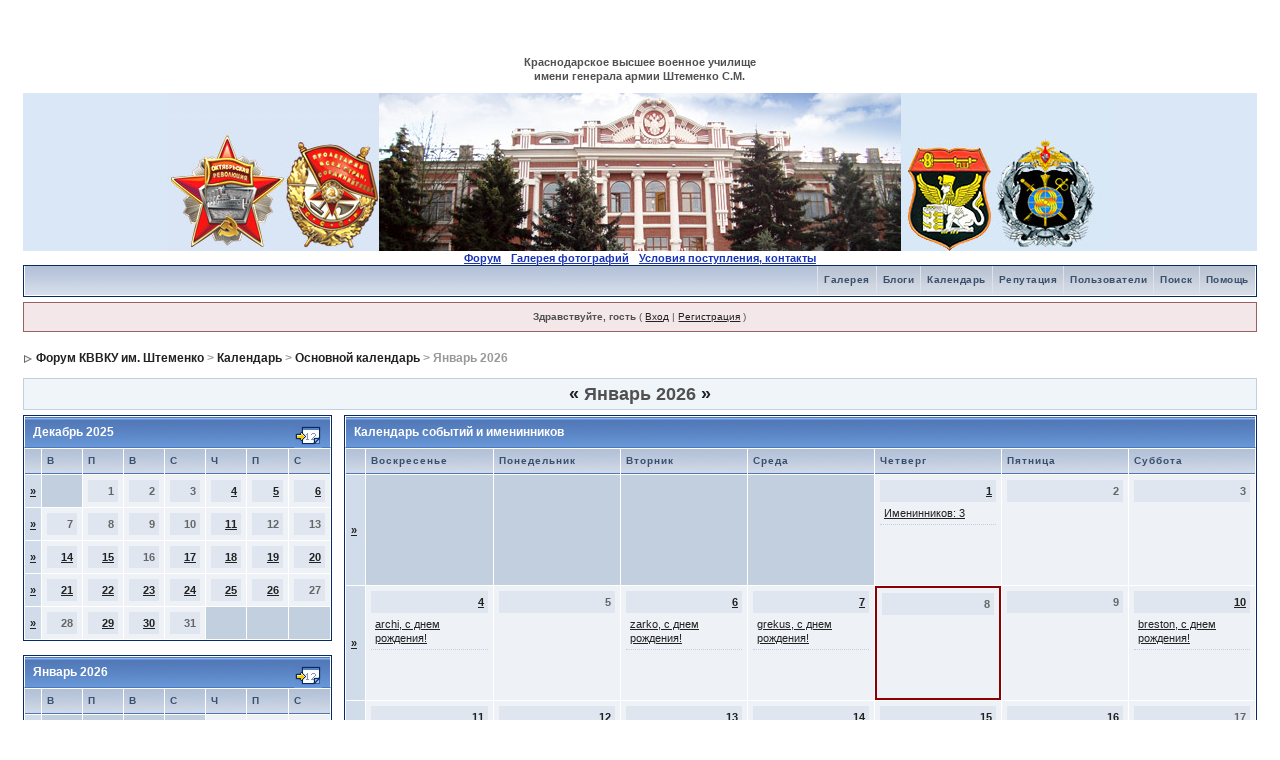

--- FILE ---
content_type: text/html
request_url: http://www.shtemenko.ru/forumn/index.php?s=164ff13f6f50936550900d198b25b854&act=calendar
body_size: 5649
content:
<!DOCTYPE html PUBLIC "-//W3C//DTD XHTML 1.0 Transitional//EN" "http://www.w3.org/TR/xhtml1/DTD/xhtml1-transitional.dtd">
<html xml:lang="en" lang="en" xmlns="http://www.w3.org/1999/xhtml">
<head>
<meta http-equiv="content-type" content="text/html; charset=windows-1251" />
<link rel="shortcut icon" href="favicon.ico" />
<title>Форум КВВКУ им. Штеменко Календарь</title>

<style type="text/css" media="all">

@import url(http://www.shtemenko.ru/forumn/style_images/css_2.css);

</style>

</head>
<body>
<div id="ipbwrapper">
<!--ipb.javascript.start-->
<link rel="STYLESHEET" type="text/css" href="/style.css">
<script type="text/javascript">
 //<![CDATA[
 var ipb_var_st            = "0";
 var ipb_lang_tpl_q1       = "Введите номер страницы, на которую хотите перейти.";
 var ipb_var_s             = "ac447e8d2d745403e6a6c15df3de162f";
 var ipb_var_phpext        = "php";
 var ipb_var_base_url      = "http://www.shtemenko.ru/forumn/index.php?s=ac447e8d2d745403e6a6c15df3de162f&";
 var ipb_var_image_url     = "style_images/1";
 var ipb_input_f           = "0";
 var ipb_input_t           = "0";
 var ipb_input_p           = "0";
 var ipb_var_cookieid      = "";
 var ipb_var_cookie_domain = "";
 var ipb_var_cookie_path   = "/";
 var ipb_md5_check         = "880ea6a14ea49e853634fbdc5015a024";
 var ipb_new_msgs          = 0;
 var use_enhanced_js       = 1;
 var use_charset           = "windows-1251";
 var ipb_myass_chars_lang  = "Вы ввели слишком мало символов для поиска";
 var ajax_load_msg		   = "Загрузка...";
 //]]>
</script>
<script type="text/javascript" src='jscripts/ips_ipsclass.js'></script>
<script type="text/javascript" src='jscripts/ipb_global.js'></script>
<script type="text/javascript" src='jscripts/ips_menu.js'></script>
<script type="text/javascript" src='style_images/1/folder_js_skin/ips_menu_html.js'></script>
<script type="text/javascript" src='cache/lang_cache/ru/lang_javascript.js'></script>
<script type="text/javascript">
//<![CDATA[
var ipsclass = new ipsclass();
ipsclass.init();
ipsclass.settings['do_linked_resize'] = parseInt( "1" );
ipsclass.settings['resize_percent']   = parseInt( "50" );
//]]>
</script>
<!--ipb.javascript.end-->
<table width="100%" cellspacing="0" cellpadding="10" border="0" align="center">
	<tr>
		<td class="bodyline">
<table id="________01" align='center' width="100%" border="0" cellpadding="0" cellspacing="0">
	<tr>
		<td width='50%'> </td>
		<td align='center' >

		             <table width="100%" border="0" cellspacing="0" cellpadding="0">
              <tr><td>
              <CENTER><br />
<h3>Краснодарское высшее военное училище <br> имени генерала армии Штеменко С.М.</h3></CENTER></td></tr></table>		</td>
		<td width='50%'>
				
		</td>
	</tr>
	<tr>

		<td align='right' bgcolor='#dae7f7' valing='center'>
			<img src="/im/index_05.jpg" width="212" height="158" alt=""></td>

		<td  align='center' bgcolor='#dae7f7' valing='center'>
			<img src="/im/index_07.jpg" width="522" height="158" alt=""></td>
		<td colspan="2" align='left' bgcolor='#dae7f7' valing='center'>
			<img src="/im/index_09.jpg" width="212" height="158" alt="">
    	</td>

	</tr>

	</table>
<table border="0" align="center" cellpadding="0" cellspacing="0">
  <tr>
 <td>
</td>
<td width="10"> </td>

 <td>
 <a class='blue' href='/forumn/'>
       <strong>Форум </strong></a></td>
<td width="10"> </td>

 <td>
 <a class='blue' href='/gallery/'>
       <strong>Галерея фотографий</strong></a></td>
<td width="10"> </td>

 <td>
<a class='blue' target="_blank" href=' http://ens.mil.ru/education/higher/academy/more.htm?id=8662@morfOrgEduc'>
       <strong>Условия поступления, контакты</strong></a> 
</td>
<td width="10"> </td>
      </tr>
</table>

<div class="borderwrap">
	<div id="submenu">
		<!--ipb.rightlinks.start-->
		<div class='ipb-top-right-link'><a href="http://www.shtemenko.ru/forumn/index.php?s=ac447e8d2d745403e6a6c15df3de162f&amp;act=Help">Помощь</a></div>
		<div class='ipb-top-right-link' id="ipb-tl-search"><a href="http://www.shtemenko.ru/forumn/index.php?s=ac447e8d2d745403e6a6c15df3de162f&amp;act=Search&amp;f=0">Поиск</a></div>
		<div class='ipb-top-right-link'><a href="http://www.shtemenko.ru/forumn/index.php?s=ac447e8d2d745403e6a6c15df3de162f&amp;act=Members">Пользователи</a></div>
<div class='ipb-top-right-link'><a href="http://www.shtemenko.ru/forumn/index.php?s=ac447e8d2d745403e6a6c15df3de162f&amp;autocom=reputation&CODE=totals">Репутация</a></div>
                  	<div class='ipb-top-right-link'><a href="http://www.shtemenko.ru/forumn/index.php?s=ac447e8d2d745403e6a6c15df3de162f&amp;act=calendar">Календарь</a></div>
		
			<div class='ipb-top-right-link'><a href="http://www.shtemenko.ru/forumn/index.php?s=ac447e8d2d745403e6a6c15df3de162f&amp;automodule=blog">Блоги</a></div><div class='ipb-top-right-link'><a href="http://www.shtemenko.ru/forumn/index.php?s=ac447e8d2d745403e6a6c15df3de162f&amp;autocom=gallery">Галерея</a></div>
		
		<div class='popupmenu-new' id='ipb-tl-search_menu' style='display:none;width:210px'>
			<form action="http://www.shtemenko.ru/forumn/index.php?s=ac447e8d2d745403e6a6c15df3de162f&amp;act=Search&amp;CODE=01" method="post">
				<input type='hidden' name='forums' id='gbl-search-forums' value='all' /> 
				<input type="text" size="20" name="keywords" id='ipb-tl-search-box' />
				<input class="button" type="image" style='border:0px' src="style_images/1/login-button.gif" />
				
			</form>
			<div style='padding:4px'>
				<a href='http://www.shtemenko.ru/forumn/index.php?s=ac447e8d2d745403e6a6c15df3de162f&amp;act=Search'>Дополнительные параметры</a>
			</div>
		</div>
		<script type="text/javascript">
			ipsmenu.register( "ipb-tl-search", 'document.getElementById("ipb-tl-search-box").focus();' );
			gbl_check_search_box();
		</script>
		<!--ipb.rightlinks.end-->

			</div>
</div>

<script type="text/javascript" src='jscripts/ips_xmlhttprequest.js'></script>
<script type="text/javascript" src='jscripts/ipb_global_xmlenhanced.js'></script>
<script type="text/javascript" src='jscripts/dom-drag.js'></script>
<div id='get-myassistant' style='display:none;width:606px;text-align:left;'>
<div class="borderwrap">
 <div class='maintitle' id='myass-drag' title='Нажмите и задержите для перемещения этого окна'>
  <div style='float:right'><a href='#' onclick='document.getElementById("get-myassistant").style.display="none"'>[X]</a></div>
  <div>Помощник</div>
 </div>
 <div id='myass-content' style='overflow-x:auto;'></div>
 </div>
</div>
<!-- Loading Layer -->
<div id='loading-layer' style='display:none'>
	<div id='loading-layer-shadow'>
	   <div id='loading-layer-inner'>
	 	<img src='style_images/1/loading_anim.gif' border='0' alt='Загрузка. Пожалуйста, подождите...' />
		<span style='font-weight:bold' id='loading-layer-text'>Загрузка. Пожалуйста, подождите...</span>
	    </div>
	</div>
</div>
<!-- / Loading Layer -->
<!-- Msg Layer -->
<div id='ipd-msg-wrapper'>
	<div id='ipd-msg-title'>
		<a href='#' onclick='document.getElementById("ipd-msg-wrapper").style.display="none"; return false;'><img src='style_images/1/close.png' alt='X' title='Close Window' class='ipd' /></a> &nbsp; <strong>Сообщение сайта</strong>
	</div>
	<div id='ipd-msg-inner'><span style='font-weight:bold' id='ipd-msg-text'></span><div class='pp-tiny-text'>(Сообщение закроется через 2 секунды)</div></div>
</div>
<!-- Msg Layer -->

<!-- / End board header -->

<div id="userlinksguest">
	<p class="pcen"><b>Здравствуйте, гость</b> ( <a href="http://www.shtemenko.ru/forumn/index.php?s=ac447e8d2d745403e6a6c15df3de162f&amp;act=Login&amp;CODE=00">Вход</a> | <a href="http://www.shtemenko.ru/forumn/index.php?s=ac447e8d2d745403e6a6c15df3de162f&amp;act=Reg&amp;CODE=00">Регистрация</a> )








	</p>
</div>
<div id="navstrip"><img src='style_images/1/nav.gif' border='0'  alt='&gt;' />&nbsp;<a href='http://www.shtemenko.ru/forumn/index.php?s=ac447e8d2d745403e6a6c15df3de162f&amp;act=idx'>Форум КВВКУ им. Штеменко</a>&nbsp;>&nbsp;<a href='http://www.shtemenko.ru/forumn/index.php?s=ac447e8d2d745403e6a6c15df3de162f&amp;act=calendar'>Календарь</a>&nbsp;>&nbsp;<a href='http://www.shtemenko.ru/forumn/index.php?s=ac447e8d2d745403e6a6c15df3de162f&amp;act=calendar&amp;cal_id=1'>Основной календарь</a>&nbsp;>&nbsp;Январь 2026</div>
<!--IBF.NEWPMBOX-->
<div class="calmonths">
	<a href="http://www.shtemenko.ru/forumn/index.php?s=ac447e8d2d745403e6a6c15df3de162f&amp;act=calendar&amp;cal_id=1&amp;m=12&amp;y=2025" title="Декабрь 2025">&laquo;</a>
	Январь 2026 
	<a href="http://www.shtemenko.ru/forumn/index.php?s=ac447e8d2d745403e6a6c15df3de162f&amp;act=calendar&amp;cal_id=1&amp;m=2&amp;y=2026" title="Февраль 2026">&raquo;</a>
</div>
<table class='ipbtable' cellspacing="0">
	<tr>
		<td width="25%" valign="top" class="nopad">
			<div class="borderwrap">
	<div class="maintitle">
		<p class="goto"><a href="http://www.shtemenko.ru/forumn/index.php?s=ac447e8d2d745403e6a6c15df3de162f&amp;act=calendar&amp;cal_id=1&amp;m=12&amp;y=2025"><img src='style_images/1/cal_goto.gif' border='0'  alt='Перейти к месяцу' /></a></p>
		<p>Декабрь 2025</p>
	</div>
	<table class='ipbtable' cellspacing="1">
		<tr>
			<td class="subtitle">&nbsp;</td>
			<td width="14%" class="subtitle">В</td><td width="14%" class="subtitle">П</td><td width="14%" class="subtitle">В</td><td width="14%" class="subtitle">С</td><td width="14%" class="subtitle">Ч</td><td width="14%" class="subtitle">П</td><td width="14%" class="subtitle">С</td></tr>
	<!-- NEW ROW-->
<tr>
	<td class="formsubtitle">
		<a href="http://www.shtemenko.ru/forumn/index.php?s=ac447e8d2d745403e6a6c15df3de162f&amp;act=calendar&amp;cal_id=1&amp;code=showweek&amp;week=1764547200">&raquo;</a>
	</td><td class="mcellblank"><!-- no content --></td><td class="mcelldate">
	<div class="calday">1</div>
</td><td class="mcelldate">
	<div class="calday">2</div>
</td><td class="mcelldate">
	<div class="calday">3</div>
</td><td class="mcelldate">
	<div class="calday"><a href='http://www.shtemenko.ru/forumn/index.php?s=ac447e8d2d745403e6a6c15df3de162f&amp;act=calendar&amp;cal_id=1&amp;code=showday&amp;y=2025&amp;m=12&amp;d=4'>4</a></div>
</td><td class="mcelldate">
	<div class="calday"><a href='http://www.shtemenko.ru/forumn/index.php?s=ac447e8d2d745403e6a6c15df3de162f&amp;act=calendar&amp;cal_id=1&amp;code=showday&amp;y=2025&amp;m=12&amp;d=5'>5</a></div>
</td><td class="mcelldate">
	<div class="calday"><a href='http://www.shtemenko.ru/forumn/index.php?s=ac447e8d2d745403e6a6c15df3de162f&amp;act=calendar&amp;cal_id=1&amp;code=showday&amp;y=2025&amp;m=12&amp;d=6'>6</a></div>
</td></tr>
	<!-- NEW ROW-->
<tr>
	<td class="formsubtitle">
		<a href="http://www.shtemenko.ru/forumn/index.php?s=ac447e8d2d745403e6a6c15df3de162f&amp;act=calendar&amp;cal_id=1&amp;code=showweek&amp;week=1765065600">&raquo;</a>
	</td><td class="mcelldate">
	<div class="calday">7</div>
</td><td class="mcelldate">
	<div class="calday">8</div>
</td><td class="mcelldate">
	<div class="calday">9</div>
</td><td class="mcelldate">
	<div class="calday">10</div>
</td><td class="mcelldate">
	<div class="calday"><a href='http://www.shtemenko.ru/forumn/index.php?s=ac447e8d2d745403e6a6c15df3de162f&amp;act=calendar&amp;cal_id=1&amp;code=showday&amp;y=2025&amp;m=12&amp;d=11'>11</a></div>
</td><td class="mcelldate">
	<div class="calday">12</div>
</td><td class="mcelldate">
	<div class="calday">13</div>
</td></tr>
	<!-- NEW ROW-->
<tr>
	<td class="formsubtitle">
		<a href="http://www.shtemenko.ru/forumn/index.php?s=ac447e8d2d745403e6a6c15df3de162f&amp;act=calendar&amp;cal_id=1&amp;code=showweek&amp;week=1765670400">&raquo;</a>
	</td><td class="mcelldate">
	<div class="calday"><a href='http://www.shtemenko.ru/forumn/index.php?s=ac447e8d2d745403e6a6c15df3de162f&amp;act=calendar&amp;cal_id=1&amp;code=showday&amp;y=2025&amp;m=12&amp;d=14'>14</a></div>
</td><td class="mcelldate">
	<div class="calday"><a href='http://www.shtemenko.ru/forumn/index.php?s=ac447e8d2d745403e6a6c15df3de162f&amp;act=calendar&amp;cal_id=1&amp;code=showday&amp;y=2025&amp;m=12&amp;d=15'>15</a></div>
</td><td class="mcelldate">
	<div class="calday">16</div>
</td><td class="mcelldate">
	<div class="calday"><a href='http://www.shtemenko.ru/forumn/index.php?s=ac447e8d2d745403e6a6c15df3de162f&amp;act=calendar&amp;cal_id=1&amp;code=showday&amp;y=2025&amp;m=12&amp;d=17'>17</a></div>
</td><td class="mcelldate">
	<div class="calday"><a href='http://www.shtemenko.ru/forumn/index.php?s=ac447e8d2d745403e6a6c15df3de162f&amp;act=calendar&amp;cal_id=1&amp;code=showday&amp;y=2025&amp;m=12&amp;d=18'>18</a></div>
</td><td class="mcelldate">
	<div class="calday"><a href='http://www.shtemenko.ru/forumn/index.php?s=ac447e8d2d745403e6a6c15df3de162f&amp;act=calendar&amp;cal_id=1&amp;code=showday&amp;y=2025&amp;m=12&amp;d=19'>19</a></div>
</td><td class="mcelldate">
	<div class="calday"><a href='http://www.shtemenko.ru/forumn/index.php?s=ac447e8d2d745403e6a6c15df3de162f&amp;act=calendar&amp;cal_id=1&amp;code=showday&amp;y=2025&amp;m=12&amp;d=20'>20</a></div>
</td></tr>
	<!-- NEW ROW-->
<tr>
	<td class="formsubtitle">
		<a href="http://www.shtemenko.ru/forumn/index.php?s=ac447e8d2d745403e6a6c15df3de162f&amp;act=calendar&amp;cal_id=1&amp;code=showweek&amp;week=1766275200">&raquo;</a>
	</td><td class="mcelldate">
	<div class="calday"><a href='http://www.shtemenko.ru/forumn/index.php?s=ac447e8d2d745403e6a6c15df3de162f&amp;act=calendar&amp;cal_id=1&amp;code=showday&amp;y=2025&amp;m=12&amp;d=21'>21</a></div>
</td><td class="mcelldate">
	<div class="calday"><a href='http://www.shtemenko.ru/forumn/index.php?s=ac447e8d2d745403e6a6c15df3de162f&amp;act=calendar&amp;cal_id=1&amp;code=showday&amp;y=2025&amp;m=12&amp;d=22'>22</a></div>
</td><td class="mcelldate">
	<div class="calday"><a href='http://www.shtemenko.ru/forumn/index.php?s=ac447e8d2d745403e6a6c15df3de162f&amp;act=calendar&amp;cal_id=1&amp;code=showday&amp;y=2025&amp;m=12&amp;d=23'>23</a></div>
</td><td class="mcelldate">
	<div class="calday"><a href='http://www.shtemenko.ru/forumn/index.php?s=ac447e8d2d745403e6a6c15df3de162f&amp;act=calendar&amp;cal_id=1&amp;code=showday&amp;y=2025&amp;m=12&amp;d=24'>24</a></div>
</td><td class="mcelldate">
	<div class="calday"><a href='http://www.shtemenko.ru/forumn/index.php?s=ac447e8d2d745403e6a6c15df3de162f&amp;act=calendar&amp;cal_id=1&amp;code=showday&amp;y=2025&amp;m=12&amp;d=25'>25</a></div>
</td><td class="mcelldate">
	<div class="calday"><a href='http://www.shtemenko.ru/forumn/index.php?s=ac447e8d2d745403e6a6c15df3de162f&amp;act=calendar&amp;cal_id=1&amp;code=showday&amp;y=2025&amp;m=12&amp;d=26'>26</a></div>
</td><td class="mcelldate">
	<div class="calday">27</div>
</td></tr>
	<!-- NEW ROW-->
<tr>
	<td class="formsubtitle">
		<a href="http://www.shtemenko.ru/forumn/index.php?s=ac447e8d2d745403e6a6c15df3de162f&amp;act=calendar&amp;cal_id=1&amp;code=showweek&amp;week=1766880000">&raquo;</a>
	</td><td class="mcelldate">
	<div class="calday">28</div>
</td><td class="mcelldate">
	<div class="calday"><a href='http://www.shtemenko.ru/forumn/index.php?s=ac447e8d2d745403e6a6c15df3de162f&amp;act=calendar&amp;cal_id=1&amp;code=showday&amp;y=2025&amp;m=12&amp;d=29'>29</a></div>
</td><td class="mcelldate">
	<div class="calday"><a href='http://www.shtemenko.ru/forumn/index.php?s=ac447e8d2d745403e6a6c15df3de162f&amp;act=calendar&amp;cal_id=1&amp;code=showday&amp;y=2025&amp;m=12&amp;d=30'>30</a></div>
</td><td class="mcelldate">
	<div class="calday">31</div>
</td><td class="mcellblank"><!-- no content --></td><td class="mcellblank"><!-- no content --></td><td class="mcellblank"><!-- no content --></td>
		</tr>
	</table>
</div><br />
			<div class="borderwrap">
	<div class="maintitle">
		<p class="goto"><a href="http://www.shtemenko.ru/forumn/index.php?s=ac447e8d2d745403e6a6c15df3de162f&amp;act=calendar&amp;cal_id=1&amp;m=1&amp;y=2026"><img src='style_images/1/cal_goto.gif' border='0'  alt='Перейти к месяцу' /></a></p>
		<p>Январь 2026</p>
	</div>
	<table class='ipbtable' cellspacing="1">
		<tr>
			<td class="subtitle">&nbsp;</td>
			<td width="14%" class="subtitle">В</td><td width="14%" class="subtitle">П</td><td width="14%" class="subtitle">В</td><td width="14%" class="subtitle">С</td><td width="14%" class="subtitle">Ч</td><td width="14%" class="subtitle">П</td><td width="14%" class="subtitle">С</td></tr>
	<!-- NEW ROW-->
<tr>
	<td class="formsubtitle">
		<a href="http://www.shtemenko.ru/forumn/index.php?s=ac447e8d2d745403e6a6c15df3de162f&amp;act=calendar&amp;cal_id=1&amp;code=showweek&amp;week=1767225600">&raquo;</a>
	</td><td class="mcellblank"><!-- no content --></td><td class="mcellblank"><!-- no content --></td><td class="mcellblank"><!-- no content --></td><td class="mcellblank"><!-- no content --></td><td class="mcelldate">
	<div class="calday"><a href='http://www.shtemenko.ru/forumn/index.php?s=ac447e8d2d745403e6a6c15df3de162f&amp;act=calendar&amp;cal_id=1&amp;code=showday&amp;y=2026&amp;m=1&amp;d=1'>1</a></div>
</td><td class="mcelldate">
	<div class="calday">2</div>
</td><td class="mcelldate">
	<div class="calday">3</div>
</td></tr>
	<!-- NEW ROW-->
<tr>
	<td class="formsubtitle">
		<a href="http://www.shtemenko.ru/forumn/index.php?s=ac447e8d2d745403e6a6c15df3de162f&amp;act=calendar&amp;cal_id=1&amp;code=showweek&amp;week=1767484800">&raquo;</a>
	</td><td class="mcelldate">
	<div class="calday"><a href='http://www.shtemenko.ru/forumn/index.php?s=ac447e8d2d745403e6a6c15df3de162f&amp;act=calendar&amp;cal_id=1&amp;code=showday&amp;y=2026&amp;m=1&amp;d=4'>4</a></div>
</td><td class="mcelldate">
	<div class="calday">5</div>
</td><td class="mcelldate">
	<div class="calday"><a href='http://www.shtemenko.ru/forumn/index.php?s=ac447e8d2d745403e6a6c15df3de162f&amp;act=calendar&amp;cal_id=1&amp;code=showday&amp;y=2026&amp;m=1&amp;d=6'>6</a></div>
</td><td class="mcelldate">
	<div class="calday"><a href='http://www.shtemenko.ru/forumn/index.php?s=ac447e8d2d745403e6a6c15df3de162f&amp;act=calendar&amp;cal_id=1&amp;code=showday&amp;y=2026&amp;m=1&amp;d=7'>7</a></div>
</td><td class="mcelltoday">
	<div class="calday">8</div>
</td><td class="mcelldate">
	<div class="calday">9</div>
</td><td class="mcelldate">
	<div class="calday"><a href='http://www.shtemenko.ru/forumn/index.php?s=ac447e8d2d745403e6a6c15df3de162f&amp;act=calendar&amp;cal_id=1&amp;code=showday&amp;y=2026&amp;m=1&amp;d=10'>10</a></div>
</td></tr>
	<!-- NEW ROW-->
<tr>
	<td class="formsubtitle">
		<a href="http://www.shtemenko.ru/forumn/index.php?s=ac447e8d2d745403e6a6c15df3de162f&amp;act=calendar&amp;cal_id=1&amp;code=showweek&amp;week=1768089600">&raquo;</a>
	</td><td class="mcelldate">
	<div class="calday"><a href='http://www.shtemenko.ru/forumn/index.php?s=ac447e8d2d745403e6a6c15df3de162f&amp;act=calendar&amp;cal_id=1&amp;code=showday&amp;y=2026&amp;m=1&amp;d=11'>11</a></div>
</td><td class="mcelldate">
	<div class="calday"><a href='http://www.shtemenko.ru/forumn/index.php?s=ac447e8d2d745403e6a6c15df3de162f&amp;act=calendar&amp;cal_id=1&amp;code=showday&amp;y=2026&amp;m=1&amp;d=12'>12</a></div>
</td><td class="mcelldate">
	<div class="calday"><a href='http://www.shtemenko.ru/forumn/index.php?s=ac447e8d2d745403e6a6c15df3de162f&amp;act=calendar&amp;cal_id=1&amp;code=showday&amp;y=2026&amp;m=1&amp;d=13'>13</a></div>
</td><td class="mcelldate">
	<div class="calday"><a href='http://www.shtemenko.ru/forumn/index.php?s=ac447e8d2d745403e6a6c15df3de162f&amp;act=calendar&amp;cal_id=1&amp;code=showday&amp;y=2026&amp;m=1&amp;d=14'>14</a></div>
</td><td class="mcelldate">
	<div class="calday"><a href='http://www.shtemenko.ru/forumn/index.php?s=ac447e8d2d745403e6a6c15df3de162f&amp;act=calendar&amp;cal_id=1&amp;code=showday&amp;y=2026&amp;m=1&amp;d=15'>15</a></div>
</td><td class="mcelldate">
	<div class="calday"><a href='http://www.shtemenko.ru/forumn/index.php?s=ac447e8d2d745403e6a6c15df3de162f&amp;act=calendar&amp;cal_id=1&amp;code=showday&amp;y=2026&amp;m=1&amp;d=16'>16</a></div>
</td><td class="mcelldate">
	<div class="calday">17</div>
</td></tr>
	<!-- NEW ROW-->
<tr>
	<td class="formsubtitle">
		<a href="http://www.shtemenko.ru/forumn/index.php?s=ac447e8d2d745403e6a6c15df3de162f&amp;act=calendar&amp;cal_id=1&amp;code=showweek&amp;week=1768694400">&raquo;</a>
	</td><td class="mcelldate">
	<div class="calday"><a href='http://www.shtemenko.ru/forumn/index.php?s=ac447e8d2d745403e6a6c15df3de162f&amp;act=calendar&amp;cal_id=1&amp;code=showday&amp;y=2026&amp;m=1&amp;d=18'>18</a></div>
</td><td class="mcelldate">
	<div class="calday">19</div>
</td><td class="mcelldate">
	<div class="calday">20</div>
</td><td class="mcelldate">
	<div class="calday">21</div>
</td><td class="mcelldate">
	<div class="calday">22</div>
</td><td class="mcelldate">
	<div class="calday"><a href='http://www.shtemenko.ru/forumn/index.php?s=ac447e8d2d745403e6a6c15df3de162f&amp;act=calendar&amp;cal_id=1&amp;code=showday&amp;y=2026&amp;m=1&amp;d=23'>23</a></div>
</td><td class="mcelldate">
	<div class="calday">24</div>
</td></tr>
	<!-- NEW ROW-->
<tr>
	<td class="formsubtitle">
		<a href="http://www.shtemenko.ru/forumn/index.php?s=ac447e8d2d745403e6a6c15df3de162f&amp;act=calendar&amp;cal_id=1&amp;code=showweek&amp;week=1769299200">&raquo;</a>
	</td><td class="mcelldate">
	<div class="calday"><a href='http://www.shtemenko.ru/forumn/index.php?s=ac447e8d2d745403e6a6c15df3de162f&amp;act=calendar&amp;cal_id=1&amp;code=showday&amp;y=2026&amp;m=1&amp;d=25'>25</a></div>
</td><td class="mcelldate">
	<div class="calday"><a href='http://www.shtemenko.ru/forumn/index.php?s=ac447e8d2d745403e6a6c15df3de162f&amp;act=calendar&amp;cal_id=1&amp;code=showday&amp;y=2026&amp;m=1&amp;d=26'>26</a></div>
</td><td class="mcelldate">
	<div class="calday">27</div>
</td><td class="mcelldate">
	<div class="calday"><a href='http://www.shtemenko.ru/forumn/index.php?s=ac447e8d2d745403e6a6c15df3de162f&amp;act=calendar&amp;cal_id=1&amp;code=showday&amp;y=2026&amp;m=1&amp;d=28'>28</a></div>
</td><td class="mcelldate">
	<div class="calday"><a href='http://www.shtemenko.ru/forumn/index.php?s=ac447e8d2d745403e6a6c15df3de162f&amp;act=calendar&amp;cal_id=1&amp;code=showday&amp;y=2026&amp;m=1&amp;d=29'>29</a></div>
</td><td class="mcelldate">
	<div class="calday">30</div>
</td><td class="mcelldate">
	<div class="calday">31</div>
</td>
		</tr>
	</table>
</div><br />
			<div class="borderwrap">
	<div class="maintitle">
		<p class="goto"><a href="http://www.shtemenko.ru/forumn/index.php?s=ac447e8d2d745403e6a6c15df3de162f&amp;act=calendar&amp;cal_id=1&amp;m=2&amp;y=2026"><img src='style_images/1/cal_goto.gif' border='0'  alt='Перейти к месяцу' /></a></p>
		<p>Февраль 2026</p>
	</div>
	<table class='ipbtable' cellspacing="1">
		<tr>
			<td class="subtitle">&nbsp;</td>
			<td width="14%" class="subtitle">В</td><td width="14%" class="subtitle">П</td><td width="14%" class="subtitle">В</td><td width="14%" class="subtitle">С</td><td width="14%" class="subtitle">Ч</td><td width="14%" class="subtitle">П</td><td width="14%" class="subtitle">С</td></tr>
	<!-- NEW ROW-->
<tr>
	<td class="formsubtitle">
		<a href="http://www.shtemenko.ru/forumn/index.php?s=ac447e8d2d745403e6a6c15df3de162f&amp;act=calendar&amp;cal_id=1&amp;code=showweek&amp;week=1769904000">&raquo;</a>
	</td><td class="mcelldate">
	<div class="calday"><a href='http://www.shtemenko.ru/forumn/index.php?s=ac447e8d2d745403e6a6c15df3de162f&amp;act=calendar&amp;cal_id=1&amp;code=showday&amp;y=2026&amp;m=2&amp;d=1'>1</a></div>
</td><td class="mcelldate">
	<div class="calday">2</div>
</td><td class="mcelldate">
	<div class="calday"><a href='http://www.shtemenko.ru/forumn/index.php?s=ac447e8d2d745403e6a6c15df3de162f&amp;act=calendar&amp;cal_id=1&amp;code=showday&amp;y=2026&amp;m=2&amp;d=3'>3</a></div>
</td><td class="mcelldate">
	<div class="calday">4</div>
</td><td class="mcelldate">
	<div class="calday"><a href='http://www.shtemenko.ru/forumn/index.php?s=ac447e8d2d745403e6a6c15df3de162f&amp;act=calendar&amp;cal_id=1&amp;code=showday&amp;y=2026&amp;m=2&amp;d=5'>5</a></div>
</td><td class="mcelldate">
	<div class="calday">6</div>
</td><td class="mcelldate">
	<div class="calday"><a href='http://www.shtemenko.ru/forumn/index.php?s=ac447e8d2d745403e6a6c15df3de162f&amp;act=calendar&amp;cal_id=1&amp;code=showday&amp;y=2026&amp;m=2&amp;d=7'>7</a></div>
</td></tr>
	<!-- NEW ROW-->
<tr>
	<td class="formsubtitle">
		<a href="http://www.shtemenko.ru/forumn/index.php?s=ac447e8d2d745403e6a6c15df3de162f&amp;act=calendar&amp;cal_id=1&amp;code=showweek&amp;week=1770508800">&raquo;</a>
	</td><td class="mcelldate">
	<div class="calday"><a href='http://www.shtemenko.ru/forumn/index.php?s=ac447e8d2d745403e6a6c15df3de162f&amp;act=calendar&amp;cal_id=1&amp;code=showday&amp;y=2026&amp;m=2&amp;d=8'>8</a></div>
</td><td class="mcelldate">
	<div class="calday">9</div>
</td><td class="mcelldate">
	<div class="calday">10</div>
</td><td class="mcelldate">
	<div class="calday"><a href='http://www.shtemenko.ru/forumn/index.php?s=ac447e8d2d745403e6a6c15df3de162f&amp;act=calendar&amp;cal_id=1&amp;code=showday&amp;y=2026&amp;m=2&amp;d=11'>11</a></div>
</td><td class="mcelldate">
	<div class="calday">12</div>
</td><td class="mcelldate">
	<div class="calday"><a href='http://www.shtemenko.ru/forumn/index.php?s=ac447e8d2d745403e6a6c15df3de162f&amp;act=calendar&amp;cal_id=1&amp;code=showday&amp;y=2026&amp;m=2&amp;d=13'>13</a></div>
</td><td class="mcelldate">
	<div class="calday">14</div>
</td></tr>
	<!-- NEW ROW-->
<tr>
	<td class="formsubtitle">
		<a href="http://www.shtemenko.ru/forumn/index.php?s=ac447e8d2d745403e6a6c15df3de162f&amp;act=calendar&amp;cal_id=1&amp;code=showweek&amp;week=1771113600">&raquo;</a>
	</td><td class="mcelldate">
	<div class="calday"><a href='http://www.shtemenko.ru/forumn/index.php?s=ac447e8d2d745403e6a6c15df3de162f&amp;act=calendar&amp;cal_id=1&amp;code=showday&amp;y=2026&amp;m=2&amp;d=15'>15</a></div>
</td><td class="mcelldate">
	<div class="calday"><a href='http://www.shtemenko.ru/forumn/index.php?s=ac447e8d2d745403e6a6c15df3de162f&amp;act=calendar&amp;cal_id=1&amp;code=showday&amp;y=2026&amp;m=2&amp;d=16'>16</a></div>
</td><td class="mcelldate">
	<div class="calday"><a href='http://www.shtemenko.ru/forumn/index.php?s=ac447e8d2d745403e6a6c15df3de162f&amp;act=calendar&amp;cal_id=1&amp;code=showday&amp;y=2026&amp;m=2&amp;d=17'>17</a></div>
</td><td class="mcelldate">
	<div class="calday"><a href='http://www.shtemenko.ru/forumn/index.php?s=ac447e8d2d745403e6a6c15df3de162f&amp;act=calendar&amp;cal_id=1&amp;code=showday&amp;y=2026&amp;m=2&amp;d=18'>18</a></div>
</td><td class="mcelldate">
	<div class="calday"><a href='http://www.shtemenko.ru/forumn/index.php?s=ac447e8d2d745403e6a6c15df3de162f&amp;act=calendar&amp;cal_id=1&amp;code=showday&amp;y=2026&amp;m=2&amp;d=19'>19</a></div>
</td><td class="mcelldate">
	<div class="calday"><a href='http://www.shtemenko.ru/forumn/index.php?s=ac447e8d2d745403e6a6c15df3de162f&amp;act=calendar&amp;cal_id=1&amp;code=showday&amp;y=2026&amp;m=2&amp;d=20'>20</a></div>
</td><td class="mcelldate">
	<div class="calday">21</div>
</td></tr>
	<!-- NEW ROW-->
<tr>
	<td class="formsubtitle">
		<a href="http://www.shtemenko.ru/forumn/index.php?s=ac447e8d2d745403e6a6c15df3de162f&amp;act=calendar&amp;cal_id=1&amp;code=showweek&amp;week=1771718400">&raquo;</a>
	</td><td class="mcelldate">
	<div class="calday"><a href='http://www.shtemenko.ru/forumn/index.php?s=ac447e8d2d745403e6a6c15df3de162f&amp;act=calendar&amp;cal_id=1&amp;code=showday&amp;y=2026&amp;m=2&amp;d=22'>22</a></div>
</td><td class="mcelldate">
	<div class="calday">23</div>
</td><td class="mcelldate">
	<div class="calday"><a href='http://www.shtemenko.ru/forumn/index.php?s=ac447e8d2d745403e6a6c15df3de162f&amp;act=calendar&amp;cal_id=1&amp;code=showday&amp;y=2026&amp;m=2&amp;d=24'>24</a></div>
</td><td class="mcelldate">
	<div class="calday">25</div>
</td><td class="mcelldate">
	<div class="calday"><a href='http://www.shtemenko.ru/forumn/index.php?s=ac447e8d2d745403e6a6c15df3de162f&amp;act=calendar&amp;cal_id=1&amp;code=showday&amp;y=2026&amp;m=2&amp;d=26'>26</a></div>
</td><td class="mcelldate">
	<div class="calday">27</div>
</td><td class="mcelldate">
	<div class="calday"><a href='http://www.shtemenko.ru/forumn/index.php?s=ac447e8d2d745403e6a6c15df3de162f&amp;act=calendar&amp;cal_id=1&amp;code=showday&amp;y=2026&amp;m=2&amp;d=28'>28</a></div>
</td>
		</tr>
	</table>
</div><br />
		</td>
		<td width="1%" class="nopad">&nbsp;</td>
		<td width="75%" valign="top" class="nopad">
			<div class="borderwrap">
				<div class="maintitle">Календарь событий и именинников</div>
				<table class='ipbtable' cellspacing="1">
					<tr>
						<td width="2%" class="subtitle">&nbsp;</td>
						<td width="14%" class="subtitle">Воскресенье</td><td width="14%" class="subtitle">Понедельник</td><td width="14%" class="subtitle">Вторник</td><td width="14%" class="subtitle">Среда</td><td width="14%" class="subtitle">Четверг</td><td width="14%" class="subtitle">Пятница</td><td width="14%" class="subtitle">Суббота</td>
						</tr>
<!-- NEW ROW-->
<tr>
	<td class="formsubtitle">
		<a href="http://www.shtemenko.ru/forumn/index.php?s=ac447e8d2d745403e6a6c15df3de162f&amp;act=calendar&amp;cal_id=1&amp;code=showweek&amp;week=1767225600">&raquo;</a>
	</td><td class="cellblank"><!-- no content --><br /></td><td class="cellblank"><!-- no content --><br /></td><td class="cellblank"><!-- no content --><br /></td><td class="cellblank"><!-- no content --><br /></td><!--Day-->

<td class="celldate">
 <div class="calday"><a href='http://www.shtemenko.ru/forumn/index.php?s=ac447e8d2d745403e6a6c15df3de162f&amp;act=calendar&amp;cal_id=1&amp;code=showday&amp;y=2026&amp;m=1&amp;d=1'>1</a></div>

	<div class="calevents"><div class="calitem"><a href="http://www.shtemenko.ru/forumn/index.php?s=ac447e8d2d745403e6a6c15df3de162f&amp;act=calendar&amp;cal_id=1&amp;code=birthdays&amp;y=2026&amp;m=1&amp;d=1">Именинников:&nbsp;3</a></div></div>
</td><!--Day-->

<td class="celldate">
 <div class="calday">2</div>

	
</td><!--Day-->

<td class="celldate">
 <div class="calday">3</div>

	
</td></tr>
<!-- NEW ROW-->
<tr>
	<td class="formsubtitle">
		<a href="http://www.shtemenko.ru/forumn/index.php?s=ac447e8d2d745403e6a6c15df3de162f&amp;act=calendar&amp;cal_id=1&amp;code=showweek&amp;week=1767484800">&raquo;</a>
	</td><!--Day-->

<td class="celldate">
 <div class="calday"><a href='http://www.shtemenko.ru/forumn/index.php?s=ac447e8d2d745403e6a6c15df3de162f&amp;act=calendar&amp;cal_id=1&amp;code=showday&amp;y=2026&amp;m=1&amp;d=4'>4</a></div>

	<div class="calevents"><div class="calitem"><a href="http://www.shtemenko.ru/forumn/index.php?s=ac447e8d2d745403e6a6c15df3de162f&amp;act=calendar&amp;cal_id=1&amp;code=birthdays&amp;y=2026&amp;m=1&amp;d=4">archi, с днем рождения!</a></div></div>
</td><!--Day-->

<td class="celldate">
 <div class="calday">5</div>

	
</td><!--Day-->

<td class="celldate">
 <div class="calday"><a href='http://www.shtemenko.ru/forumn/index.php?s=ac447e8d2d745403e6a6c15df3de162f&amp;act=calendar&amp;cal_id=1&amp;code=showday&amp;y=2026&amp;m=1&amp;d=6'>6</a></div>

	<div class="calevents"><div class="calitem"><a href="http://www.shtemenko.ru/forumn/index.php?s=ac447e8d2d745403e6a6c15df3de162f&amp;act=calendar&amp;cal_id=1&amp;code=birthdays&amp;y=2026&amp;m=1&amp;d=6">zarko, с днем рождения!</a></div></div>
</td><!--Day-->

<td class="celldate">
 <div class="calday"><a href='http://www.shtemenko.ru/forumn/index.php?s=ac447e8d2d745403e6a6c15df3de162f&amp;act=calendar&amp;cal_id=1&amp;code=showday&amp;y=2026&amp;m=1&amp;d=7'>7</a></div>

	<div class="calevents"><div class="calitem"><a href="http://www.shtemenko.ru/forumn/index.php?s=ac447e8d2d745403e6a6c15df3de162f&amp;act=calendar&amp;cal_id=1&amp;code=birthdays&amp;y=2026&amp;m=1&amp;d=7">grekus, с днем рождения!</a></div></div>
</td><!--Day-->

<td class="celltoday">
 <div class="calday">8</div>

	
</td><!--Day-->

<td class="celldate">
 <div class="calday">9</div>

	
</td><!--Day-->

<td class="celldate">
 <div class="calday"><a href='http://www.shtemenko.ru/forumn/index.php?s=ac447e8d2d745403e6a6c15df3de162f&amp;act=calendar&amp;cal_id=1&amp;code=showday&amp;y=2026&amp;m=1&amp;d=10'>10</a></div>

	<div class="calevents"><div class="calitem"><a href="http://www.shtemenko.ru/forumn/index.php?s=ac447e8d2d745403e6a6c15df3de162f&amp;act=calendar&amp;cal_id=1&amp;code=birthdays&amp;y=2026&amp;m=1&amp;d=10">breston, с днем рождения!</a></div></div>
</td></tr>
<!-- NEW ROW-->
<tr>
	<td class="formsubtitle">
		<a href="http://www.shtemenko.ru/forumn/index.php?s=ac447e8d2d745403e6a6c15df3de162f&amp;act=calendar&amp;cal_id=1&amp;code=showweek&amp;week=1768089600">&raquo;</a>
	</td><!--Day-->

<td class="celldate">
 <div class="calday"><a href='http://www.shtemenko.ru/forumn/index.php?s=ac447e8d2d745403e6a6c15df3de162f&amp;act=calendar&amp;cal_id=1&amp;code=showday&amp;y=2026&amp;m=1&amp;d=11'>11</a></div>

	<div class="calevents"><div class="calitem"><a href="http://www.shtemenko.ru/forumn/index.php?s=ac447e8d2d745403e6a6c15df3de162f&amp;act=calendar&amp;cal_id=1&amp;code=birthdays&amp;y=2026&amp;m=1&amp;d=11">tralshcik, с днем рождения!</a></div></div>
</td><!--Day-->

<td class="celldate">
 <div class="calday"><a href='http://www.shtemenko.ru/forumn/index.php?s=ac447e8d2d745403e6a6c15df3de162f&amp;act=calendar&amp;cal_id=1&amp;code=showday&amp;y=2026&amp;m=1&amp;d=12'>12</a></div>

	<div class="calevents"><div class="calitem"><a href="http://www.shtemenko.ru/forumn/index.php?s=ac447e8d2d745403e6a6c15df3de162f&amp;act=calendar&amp;cal_id=1&amp;code=birthdays&amp;y=2026&amp;m=1&amp;d=12">Фролов Владимир Николаевич, с днем рождения!</a></div></div>
</td><!--Day-->

<td class="celldate">
 <div class="calday"><a href='http://www.shtemenko.ru/forumn/index.php?s=ac447e8d2d745403e6a6c15df3de162f&amp;act=calendar&amp;cal_id=1&amp;code=showday&amp;y=2026&amp;m=1&amp;d=13'>13</a></div>

	<div class="calevents"><div class="calitem"><a href="http://www.shtemenko.ru/forumn/index.php?s=ac447e8d2d745403e6a6c15df3de162f&amp;act=calendar&amp;cal_id=1&amp;code=birthdays&amp;y=2026&amp;m=1&amp;d=13">Kontra, с днем рождения!</a></div></div>
</td><!--Day-->

<td class="celldate">
 <div class="calday"><a href='http://www.shtemenko.ru/forumn/index.php?s=ac447e8d2d745403e6a6c15df3de162f&amp;act=calendar&amp;cal_id=1&amp;code=showday&amp;y=2026&amp;m=1&amp;d=14'>14</a></div>

	<div class="calevents"><div class="calitem"><a href="http://www.shtemenko.ru/forumn/index.php?s=ac447e8d2d745403e6a6c15df3de162f&amp;act=calendar&amp;cal_id=1&amp;code=birthdays&amp;y=2026&amp;m=1&amp;d=14">Именинников:&nbsp;3</a></div></div>
</td><!--Day-->

<td class="celldate">
 <div class="calday"><a href='http://www.shtemenko.ru/forumn/index.php?s=ac447e8d2d745403e6a6c15df3de162f&amp;act=calendar&amp;cal_id=1&amp;code=showday&amp;y=2026&amp;m=1&amp;d=15'>15</a></div>

	<div class="calevents"><div class="calitem"><a href="http://www.shtemenko.ru/forumn/index.php?s=ac447e8d2d745403e6a6c15df3de162f&amp;act=calendar&amp;cal_id=1&amp;code=birthdays&amp;y=2026&amp;m=1&amp;d=15">murzilka, с днем рождения!</a></div></div>
</td><!--Day-->

<td class="celldate">
 <div class="calday"><a href='http://www.shtemenko.ru/forumn/index.php?s=ac447e8d2d745403e6a6c15df3de162f&amp;act=calendar&amp;cal_id=1&amp;code=showday&amp;y=2026&amp;m=1&amp;d=16'>16</a></div>

	<div class="calevents"><div class="calitem"><a href="http://www.shtemenko.ru/forumn/index.php?s=ac447e8d2d745403e6a6c15df3de162f&amp;act=calendar&amp;cal_id=1&amp;code=birthdays&amp;y=2026&amp;m=1&amp;d=16">Коллега, с днем рождения!</a></div></div>
</td><!--Day-->

<td class="celldate">
 <div class="calday">17</div>

	
</td></tr>
<!-- NEW ROW-->
<tr>
	<td class="formsubtitle">
		<a href="http://www.shtemenko.ru/forumn/index.php?s=ac447e8d2d745403e6a6c15df3de162f&amp;act=calendar&amp;cal_id=1&amp;code=showweek&amp;week=1768694400">&raquo;</a>
	</td><!--Day-->

<td class="celldate">
 <div class="calday"><a href='http://www.shtemenko.ru/forumn/index.php?s=ac447e8d2d745403e6a6c15df3de162f&amp;act=calendar&amp;cal_id=1&amp;code=showday&amp;y=2026&amp;m=1&amp;d=18'>18</a></div>

	<div class="calevents"><div class="calitem"><a href="http://www.shtemenko.ru/forumn/index.php?s=ac447e8d2d745403e6a6c15df3de162f&amp;act=calendar&amp;cal_id=1&amp;code=birthdays&amp;y=2026&amp;m=1&amp;d=18">Именинников:&nbsp;2</a></div></div>
</td><!--Day-->

<td class="celldate">
 <div class="calday">19</div>

	
</td><!--Day-->

<td class="celldate">
 <div class="calday">20</div>

	
</td><!--Day-->

<td class="celldate">
 <div class="calday">21</div>

	
</td><!--Day-->

<td class="celldate">
 <div class="calday">22</div>

	
</td><!--Day-->

<td class="celldate">
 <div class="calday"><a href='http://www.shtemenko.ru/forumn/index.php?s=ac447e8d2d745403e6a6c15df3de162f&amp;act=calendar&amp;cal_id=1&amp;code=showday&amp;y=2026&amp;m=1&amp;d=23'>23</a></div>

	<div class="calevents"><div class="calitem"><a href="http://www.shtemenko.ru/forumn/index.php?s=ac447e8d2d745403e6a6c15df3de162f&amp;act=calendar&amp;cal_id=1&amp;code=birthdays&amp;y=2026&amp;m=1&amp;d=23">Именинников:&nbsp;2</a></div></div>
</td><!--Day-->

<td class="celldate">
 <div class="calday">24</div>

	
</td></tr>
<!-- NEW ROW-->
<tr>
	<td class="formsubtitle">
		<a href="http://www.shtemenko.ru/forumn/index.php?s=ac447e8d2d745403e6a6c15df3de162f&amp;act=calendar&amp;cal_id=1&amp;code=showweek&amp;week=1769299200">&raquo;</a>
	</td><!--Day-->

<td class="celldate">
 <div class="calday"><a href='http://www.shtemenko.ru/forumn/index.php?s=ac447e8d2d745403e6a6c15df3de162f&amp;act=calendar&amp;cal_id=1&amp;code=showday&amp;y=2026&amp;m=1&amp;d=25'>25</a></div>

	<div class="calevents"><div class="calitem"><a href="http://www.shtemenko.ru/forumn/index.php?s=ac447e8d2d745403e6a6c15df3de162f&amp;act=calendar&amp;cal_id=1&amp;code=birthdays&amp;y=2026&amp;m=1&amp;d=25">Именинников:&nbsp;4</a></div></div>
</td><!--Day-->

<td class="celldate">
 <div class="calday"><a href='http://www.shtemenko.ru/forumn/index.php?s=ac447e8d2d745403e6a6c15df3de162f&amp;act=calendar&amp;cal_id=1&amp;code=showday&amp;y=2026&amp;m=1&amp;d=26'>26</a></div>

	<div class="calevents"><div class="calitem"><a href="http://www.shtemenko.ru/forumn/index.php?s=ac447e8d2d745403e6a6c15df3de162f&amp;act=calendar&amp;cal_id=1&amp;code=birthdays&amp;y=2026&amp;m=1&amp;d=26">Пух835, с днем рождения!</a></div></div>
</td><!--Day-->

<td class="celldate">
 <div class="calday">27</div>

	
</td><!--Day-->

<td class="celldate">
 <div class="calday"><a href='http://www.shtemenko.ru/forumn/index.php?s=ac447e8d2d745403e6a6c15df3de162f&amp;act=calendar&amp;cal_id=1&amp;code=showday&amp;y=2026&amp;m=1&amp;d=28'>28</a></div>

	<div class="calevents"><div class="calitem"><a href="http://www.shtemenko.ru/forumn/index.php?s=ac447e8d2d745403e6a6c15df3de162f&amp;act=calendar&amp;cal_id=1&amp;code=birthdays&amp;y=2026&amp;m=1&amp;d=28">Именинников:&nbsp;2</a></div></div>
</td><!--Day-->

<td class="celldate">
 <div class="calday"><a href='http://www.shtemenko.ru/forumn/index.php?s=ac447e8d2d745403e6a6c15df3de162f&amp;act=calendar&amp;cal_id=1&amp;code=showday&amp;y=2026&amp;m=1&amp;d=29'>29</a></div>

	<div class="calevents"><div class="calitem"><a href="http://www.shtemenko.ru/forumn/index.php?s=ac447e8d2d745403e6a6c15df3de162f&amp;act=calendar&amp;cal_id=1&amp;code=birthdays&amp;y=2026&amp;m=1&amp;d=29">Именинников:&nbsp;2</a></div></div>
</td><!--Day-->

<td class="celldate">
 <div class="calday">30</div>

	
</td><!--Day-->

<td class="celldate">
 <div class="calday">31</div>

	
</td>
					</tr>
				</table>
			</div>
			<br />
			<table width='100%' cellspacing="0" cellpadding='0'>
			<tr>
			 <td width='25%' class='nopad' valign='top'>
			  <form action="http://www.shtemenko.ru/forumn/index.php?s=ac447e8d2d745403e6a6c15df3de162f&amp;act=calendar" method="post">
			   <div class="borderwrap">
			    <div class='maintitle'>Навигация</div>
				   <div class="tablepad">
					   &middot; <a href="http://www.shtemenko.ru/forumn/index.php?s=ac447e8d2d745403e6a6c15df3de162f&amp;act=calendar&amp;cal_id=1&amp;code=find&amp;what=thismonth">Текущий месяц</a>
					   <br />&middot; <a href="http://www.shtemenko.ru/forumn/index.php?s=ac447e8d2d745403e6a6c15df3de162f&amp;act=calendar&amp;cal_id=1&amp;code=find&amp;what=thisweek">Текущая неделя</a>
					   <br clear='all'/>&nbsp;
				   </div>
			  </div>
		      </form>
		     </td>
		     <td width='1%'>&nbsp;</td>
		     <td width='45%' class='nopad' valign='top'>
			  <form action="http://www.shtemenko.ru/forumn/index.php?s=ac447e8d2d745403e6a6c15df3de162f&amp;act=calendar" method="post">
			   <div class="borderwrap">
			    <div class='maintitle' align='center'>Переход по календарю</div>
				   <div class="tablepad" align='center'>
					  <select name="m">	<option value='1' selected='selected'>Январь</option>
	<option value='2'>Февраль</option>
	<option value='3'>Март</option>
	<option value='4'>Апрель</option>
	<option value='5'>Май</option>
	<option value='6'>Июнь</option>
	<option value='7'>Июль</option>
	<option value='8'>Август</option>
	<option value='9'>Сентябрь</option>
	<option value='10'>Октябрь</option>
	<option value='11'>Ноябрь</option>
	<option value='12'>Декабрь</option>
</select>&nbsp;<select name="year">	<option value='2004'>2004</option>
	<option value='2005'>2005</option>
	<option value='2006'>2006</option>
	<option value='2007'>2007</option>
	<option value='2008'>2008</option>
	<option value='2009'>2009</option>
	<option value='2010'>2010</option>
	<option value='2011'>2011</option>
	<option value='2012'>2012</option>
	<option value='2013'>2013</option>
	<option value='2014'>2014</option>
	<option value='2015'>2015</option>
	<option value='2016'>2016</option>
	<option value='2017'>2017</option>
	<option value='2018'>2018</option>
	<option value='2019'>2019</option>
	<option value='2020'>2020</option>
	<option value='2021'>2021</option>
	<option value='2022'>2022</option>
	<option value='2023'>2023</option>
	<option value='2024'>2024</option>
	<option value='2025'>2025</option>
	<option value='2026' selected='selected'>2026</option>
	<option value='2027'>2027</option>
	<option value='2028'>2028</option>
	<option value='2029'>2029</option>
	<option value='2030'>2030</option>
	<option value='2031'>2031</option>
</select>
					  <br /><select name="cal_id"><option value='1' selected='selected'>Основной календарь</option>
</select>&nbsp;<input class="gobutton" type="image" src="style_images/1/login-button.gif" value="ОК" />
				   </div>
			   </div>
		      </form>
		     </td>
		     <td width='1%'>&nbsp;</td>
		     <td width='25%' class='nopad' valign='top'>
			  <div class='borderwrap'>
			   <div class='maintitle'>Добавить событие</div>
			   <div class='tablepad'>
			    &middot; <a href="http://www.shtemenko.ru/forumn/index.php?s=ac447e8d2d745403e6a6c15df3de162f&amp;act=calendar&amp;cal_id=1&amp;code=newevent&amp;formtype=single">Однодневное событие</a>
			    <br />&middot; <a href="http://www.shtemenko.ru/forumn/index.php?s=ac447e8d2d745403e6a6c15df3de162f&amp;act=calendar&amp;cal_id=1&amp;code=newevent&amp;formtype=range">Многодневное событие</a>
			    <br />&middot; <a href="http://www.shtemenko.ru/forumn/index.php?s=ac447e8d2d745403e6a6c15df3de162f&amp;act=calendar&amp;cal_id=1&amp;code=newevent&amp;formtype=recur">Повторяющееся событие</a>
			   </div>
			  </div>
			</td>
		   </tr>
		   </table>
		</td>
	</tr>
</table>
<table cellspacing="0" id="gfooter">
	<tr>
		<td width="45%"> </td>
		<td width="10%" align="center" nowrap="nowrap"><a href="lofiversion/index.php"><b>Текстовая версия</b></a></td>
		<td width="45%" align="right" nowrap="nowrap">Сейчас: 8.1.2026, 7:44</td>
	</tr>
</table>
<script type='text/javascript'>
//<![CDATA[
menu_do_global_init();
show_inline_messages();
// Uncomment this to fix IE png images
// causes page slowdown, and some missing images occasionally
// if ( is_ie )
// {
//	 ie_fix_png();
// }

//]]>
</script>

<!-- Copyright Information -->
        				  <div align='center' class='copyright'>
        				  	<a href='http://www.ibresource.ru/' style='text-decoration:none' target='_blank'>Русская версия</a> <a href='http://www.invisionboard.com' style='text-decoration:none' target='_blank'>IP.Board</a>
        				  	 &copy; 2026 &nbsp;<a href='http://www.invisionpower.com' style='text-decoration:none' target='_blank'>IPS, Inc</a>.
        				  </div>
		<!-- / Copyright -->
</div>
</body>
</html>

--- FILE ---
content_type: text/css
request_url: http://www.shtemenko.ru/style.css
body_size: 651
content:
* {font-size:100%;}
body {margin:0;padding:0;background-color:#ffffff;}
body {font-family: Tahoma, Verdana, sans-serif;font-size:8pt;font-style:normal;font-weight: normal;color:#515151;text-decoration: none;}

td.white-title {background-color:#C90000;width:100%;text-align:right;color:#ffffff;text-transform:uppercase;font-weight:bold;padding-right:15px;}
div.pic {padding:12px;margin-top:10px;margin-bottom:10px;border:solid 1px #919191;}

a.grey {color:#838383;text-decoration:underline;line-height:17px;}
a.grey:hover {color:#838383;text-decoration:none;line-height:17px;}

a.red {color:#C90000;font-weight:bold;text-decoration:underline;font-size:9pt;}
.txt-red, a.red:hover {color:#C90000;font-weight:bold;text-decoration:none;font-size:9pt;}

a.red-n {color:#C90000;text-decoration:underline;font-size:9pt;}
a.red-n:hover {color:#C90000;text-decoration:none;font-size:9pt;}
a.red-sel {
	color: #C90000;
	text-decoration: underline;
	font-size: 9pt;
	background: #FFE4B5;
	font-weight: bold;
}

a.blue {color:#1C35B5;text-decoration:underline;}
a.blue:hover {color:#1C35B5;text-decoration:none;}

a.blue-sm {color:#1C35B5;text-decoration:underline;font-size:11px;font-style:italic;}
a.blue-sm-r {
	color: #1C35B5;
	text-decoration: underline;
	font-size: 11px;
	font-style: italic;
	text-align: right;
}
a.blue-sm:hover {color:#1C35B5;text-decoration:none;font-size:11px;font-style:italic;}

a.grey-sm {color:#838383;text-decoration:underline;font-size:11px;font-style:italic;}
a.grey-sm:hover {color:#838383;text-decoration:none;font-size:11px;font-style:italic;}

ul.main-list li {color:#C90000;list-style-image:url('images/heart.gif');padding-bottom:15px;}
ul.main-list li div {color:#515151;}

ul.ff {text-align:left;}
ul.ff li {color:#C90000;list-style-image:url('images/bullet.gif');}

td.mainbot {
	background-color: #F4F5F6;
	vertical-align: top;
	text-align: justify;
}
hr {
	color: #F0F0F0;
}
td.textor {
	background-color: #F4F5F6;
	vertical-align: top;
	text-align: justify;
}

